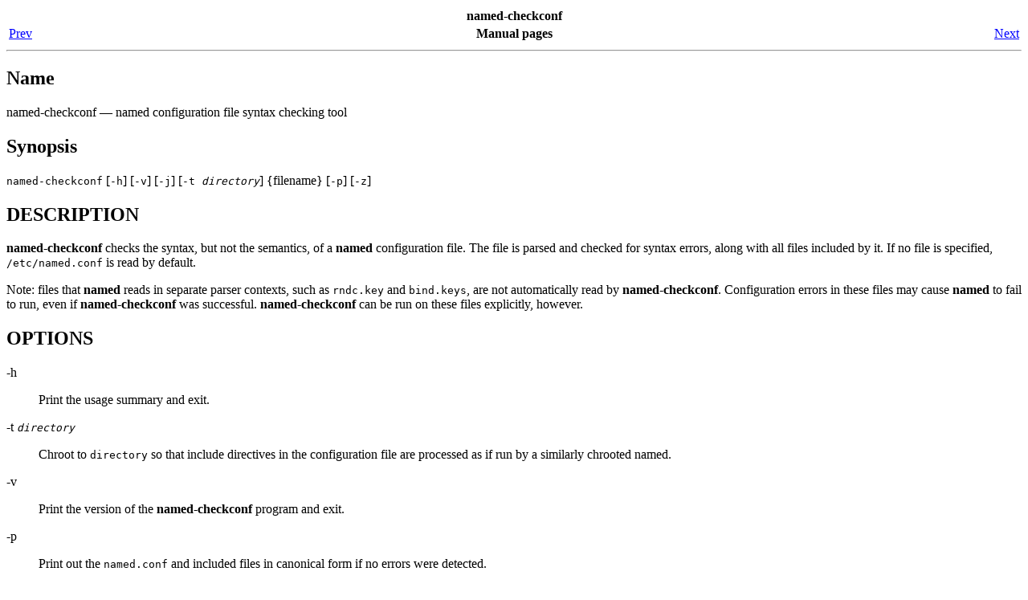

--- FILE ---
content_type: text/html
request_url: https://ftp.iij.ad.jp/pub/network/isc/bind/9.9.0a1/doc/arm/man.named-checkconf.html
body_size: 6628
content:
<!--
 - Copyright (C) 2004-2011 Internet Systems Consortium, Inc. ("ISC")
 - Copyright (C) 2000-2003 Internet Software Consortium.
 - 
 - Permission to use, copy, modify, and/or distribute this software for any
 - purpose with or without fee is hereby granted, provided that the above
 - copyright notice and this permission notice appear in all copies.
 - 
 - THE SOFTWARE IS PROVIDED "AS IS" AND ISC DISCLAIMS ALL WARRANTIES WITH
 - REGARD TO THIS SOFTWARE INCLUDING ALL IMPLIED WARRANTIES OF MERCHANTABILITY
 - AND FITNESS. IN NO EVENT SHALL ISC BE LIABLE FOR ANY SPECIAL, DIRECT,
 - INDIRECT, OR CONSEQUENTIAL DAMAGES OR ANY DAMAGES WHATSOEVER RESULTING FROM
 - LOSS OF USE, DATA OR PROFITS, WHETHER IN AN ACTION OF CONTRACT, NEGLIGENCE
 - OR OTHER TORTIOUS ACTION, ARISING OUT OF OR IN CONNECTION WITH THE USE OR
 - PERFORMANCE OF THIS SOFTWARE.
-->
<!-- $Id: man.named-checkconf.html,v 1.192 2011-08-04 01:14:42 tbox Exp $ -->
<html>
<head>
<meta http-equiv="Content-Type" content="text/html; charset=ISO-8859-1">
<title>named-checkconf</title>
<meta name="generator" content="DocBook XSL Stylesheets V1.71.1">
<link rel="start" href="Bv9ARM.html" title="BIND 9 Administrator Reference Manual">
<link rel="up" href="Bv9ARM.ch10.html" title="Manual pages">
<link rel="prev" href="man.dnssec-signzone.html" title="dnssec-signzone">
<link rel="next" href="man.named-checkzone.html" title="named-checkzone">
</head>
<body bgcolor="white" text="black" link="#0000FF" vlink="#840084" alink="#0000FF">
<div class="navheader">
<table width="100%" summary="Navigation header">
<tr><th colspan="3" align="center"><span class="application">named-checkconf</span></th></tr>
<tr>
<td width="20%" align="left">
<a accesskey="p" href="man.dnssec-signzone.html">Prev</a> </td>
<th width="60%" align="center">Manual pages</th>
<td width="20%" align="right"> <a accesskey="n" href="man.named-checkzone.html">Next</a>
</td>
</tr>
</table>
<hr>
</div>
<div class="refentry" lang="en">
<a name="man.named-checkconf"></a><div class="titlepage"></div>
<div class="refnamediv">
<h2>Name</h2>
<p><span class="application">named-checkconf</span> &#8212; named configuration file syntax checking tool</p>
</div>
<div class="refsynopsisdiv">
<h2>Synopsis</h2>
<div class="cmdsynopsis"><p><code class="command">named-checkconf</code>  [<code class="option">-h</code>] [<code class="option">-v</code>] [<code class="option">-j</code>] [<code class="option">-t <em class="replaceable"><code>directory</code></em></code>] {filename} [<code class="option">-p</code>] [<code class="option">-z</code>]</p></div>
</div>
<div class="refsect1" lang="en">
<a name="id2618384"></a><h2>DESCRIPTION</h2>
<p><span><strong class="command">named-checkconf</strong></span>
      checks the syntax, but not the semantics, of a
      <span><strong class="command">named</strong></span> configuration file.  The file is parsed
      and checked for syntax errors, along with all files included by it.
      If no file is specified, <code class="filename">/etc/named.conf</code> is read
      by default.
    </p>
<p>
      Note: files that <span><strong class="command">named</strong></span> reads in separate
      parser contexts, such as <code class="filename">rndc.key</code> and
      <code class="filename">bind.keys</code>, are not automatically read
      by <span><strong class="command">named-checkconf</strong></span>.  Configuration
      errors in these files may cause <span><strong class="command">named</strong></span> to
      fail to run, even if <span><strong class="command">named-checkconf</strong></span> was
      successful.  <span><strong class="command">named-checkconf</strong></span> can be run
      on these files explicitly, however.
    </p>
</div>
<div class="refsect1" lang="en">
<a name="id2618454"></a><h2>OPTIONS</h2>
<div class="variablelist"><dl>
<dt><span class="term">-h</span></dt>
<dd><p>
            Print the usage summary and exit.
          </p></dd>
<dt><span class="term">-t <em class="replaceable"><code>directory</code></em></span></dt>
<dd><p>
            Chroot to <code class="filename">directory</code> so that include
            directives in the configuration file are processed as if
            run by a similarly chrooted named.
          </p></dd>
<dt><span class="term">-v</span></dt>
<dd><p>
            Print the version of the <span><strong class="command">named-checkconf</strong></span>
            program and exit.
          </p></dd>
<dt><span class="term">-p</span></dt>
<dd><p>
	    Print out the <code class="filename">named.conf</code> and included files
	    in canonical form if no errors were detected.
          </p></dd>
<dt><span class="term">-z</span></dt>
<dd><p>
	    Perform a test load of all master zones found in
	    <code class="filename">named.conf</code>.
          </p></dd>
<dt><span class="term">-j</span></dt>
<dd><p>
            When loading a zonefile read the journal if it exists.
          </p></dd>
<dt><span class="term">filename</span></dt>
<dd><p>
            The name of the configuration file to be checked.  If not
            specified, it defaults to <code class="filename">/etc/named.conf</code>.
          </p></dd>
</dl></div>
</div>
<div class="refsect1" lang="en">
<a name="id2618793"></a><h2>RETURN VALUES</h2>
<p><span><strong class="command">named-checkconf</strong></span>
      returns an exit status of 1 if
      errors were detected and 0 otherwise.
    </p>
</div>
<div class="refsect1" lang="en">
<a name="id2618807"></a><h2>SEE ALSO</h2>
<p><span class="citerefentry"><span class="refentrytitle">named</span>(8)</span>,
      <span class="citerefentry"><span class="refentrytitle">named-checkzone</span>(8)</span>,
      <em class="citetitle">BIND 9 Administrator Reference Manual</em>.
    </p>
</div>
<div class="refsect1" lang="en">
<a name="id2618837"></a><h2>AUTHOR</h2>
<p><span class="corpauthor">Internet Systems Consortium</span>
    </p>
</div>
</div>
<div class="navfooter">
<hr>
<table width="100%" summary="Navigation footer">
<tr>
<td width="40%" align="left">
<a accesskey="p" href="man.dnssec-signzone.html">Prev</a> </td>
<td width="20%" align="center"><a accesskey="u" href="Bv9ARM.ch10.html">Up</a></td>
<td width="40%" align="right"> <a accesskey="n" href="man.named-checkzone.html">Next</a>
</td>
</tr>
<tr>
<td width="40%" align="left" valign="top">
<span class="application">dnssec-signzone</span> </td>
<td width="20%" align="center"><a accesskey="h" href="Bv9ARM.html">Home</a></td>
<td width="40%" align="right" valign="top"> <span class="application">named-checkzone</span>
</td>
</tr>
</table>
</div>
</body>
</html>
